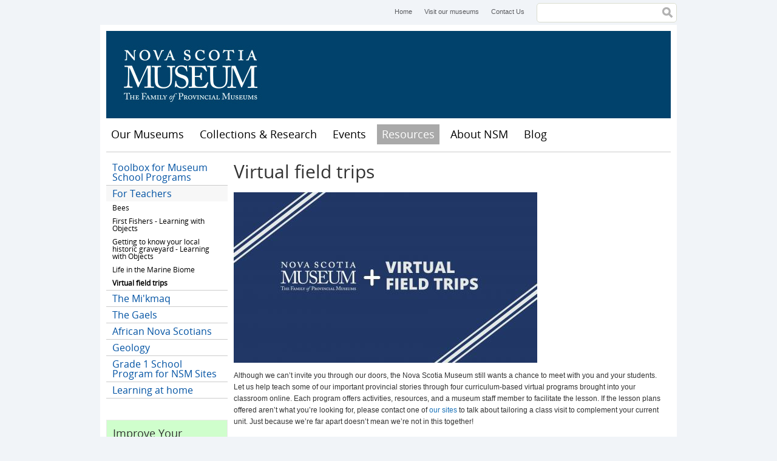

--- FILE ---
content_type: text/html; charset=utf-8
request_url: https://museum.novascotia.ca/resources/teachers/virtual-field-trips
body_size: 5727
content:
<!DOCTYPE html>
<!--[if lt IE 7]> <html class="no-js lt-ie9 lt-ie8 lt-ie7"> <![endif]-->
<!--[if IE 7]> <html class="no-js lt-ie9 lt-ie8"> <![endif]-->
<!--[if IE 8]> <html class="no-js lt-ie9"> <![endif]-->
<!--[if gt IE 8]><!--> <html class="no-js"> <!--<![endif]-->

<head>
  <meta http-equiv="Content-Type" content="text/html; charset=utf-8" />
<link rel="shortcut icon" href="https://museum.novascotia.ca/sites/default/files/favicon_0.ico" type="image/vnd.microsoft.icon" />
<meta name="generator" content="Drupal 7 (https://www.drupal.org)" />
<link rel="canonical" href="https://museum.novascotia.ca/resources/teachers/virtual-field-trips" />
<link rel="shortlink" href="https://museum.novascotia.ca/node/2976" />
<meta property="og:site_name" content="Nova Scotia Museum" />
<meta property="og:type" content="article" />
<meta property="og:url" content="https://museum.novascotia.ca/resources/teachers/virtual-field-trips" />
<meta property="og:title" content="Virtual field trips" />
<meta property="og:updated_time" content="2023-01-19T08:45:32-04:00" />
<meta name="twitter:card" content="summary" />
<meta name="twitter:creator" content="@ns_museum" />
<meta name="twitter:creator:id" content="21352683" />
<meta name="twitter:url" content="https://museum.novascotia.ca/resources/teachers/virtual-field-trips" />
<meta name="twitter:title" content="Virtual field trips" />
<meta name="twitter:image" content="https://museum.novascotia.ca/sites/default/files/inline/images/nsm_virtual_field_trips_twitter_post.jpg" />
<meta name="twitter:image:width" content="1600" />
<meta name="twitter:image:height" content="900" />
<meta name="twitter:image:alt" content="Nova Scotia Museum virtual field trips" />
<meta property="article:published_time" content="2020-10-13T14:57:22-03:00" />
<meta property="article:modified_time" content="2023-01-19T08:45:32-04:00" />
  <title>Virtual field trips | Nova Scotia Museum</title>
  <meta name="viewport" content="width=device-width, initial-scale=1, maximum-scale=1">
  <style type="text/css" media="all">
@import url("https://museum.novascotia.ca/modules/system/system.base.css?t98qig");
@import url("https://museum.novascotia.ca/modules/system/system.menus.css?t98qig");
@import url("https://museum.novascotia.ca/modules/system/system.messages.css?t98qig");
@import url("https://museum.novascotia.ca/modules/system/system.theme.css?t98qig");
</style>
<style type="text/css" media="all">
@import url("https://museum.novascotia.ca/sites/all/modules/date/date_api/date.css?t98qig");
@import url("https://museum.novascotia.ca/sites/all/modules/date/date_popup/themes/datepicker.1.7.css?t98qig");
@import url("https://museum.novascotia.ca/modules/field/theme/field.css?t98qig");
@import url("https://museum.novascotia.ca/modules/node/node.css?t98qig");
@import url("https://museum.novascotia.ca/modules/search/search.css?t98qig");
@import url("https://museum.novascotia.ca/modules/user/user.css?t98qig");
@import url("https://museum.novascotia.ca/sites/all/modules/extlink/extlink.css?t98qig");
@import url("https://museum.novascotia.ca/sites/all/modules/views/css/views.css?t98qig");
@import url("https://museum.novascotia.ca/sites/all/modules/ckeditor/css/ckeditor.css?t98qig");
</style>
<style type="text/css" media="all">
@import url("https://museum.novascotia.ca/sites/all/themes/basic/css/tabs.css?t98qig");
@import url("https://museum.novascotia.ca/sites/all/modules/ctools/css/ctools.css?t98qig");
@import url("https://museum.novascotia.ca/sites/all/modules/nsm_survey/nsm_survey.css?t98qig");
</style>
<style type="text/css" media="all">
@import url("https://museum.novascotia.ca/sites/all/themes/basic/css/default.css?t98qig");
@import url("https://museum.novascotia.ca/sites/all/themes/basic/css/layout.css?t98qig");
@import url("https://museum.novascotia.ca/sites/all/themes/basic/css/style.css?t98qig");
@import url("https://museum.novascotia.ca/sites/all/themes/basic/css/site-blog.css?t98qig");
@import url("https://museum.novascotia.ca/sites/all/themes/basic/css/custom-styles.css?t98qig");
</style>
<style type="text/css" media="print">
@import url("https://museum.novascotia.ca/sites/all/themes/basic/css/print.css?t98qig");
</style>
<style type="text/css" media="all">
@import url("https://museum.novascotia.ca/sites/default/files/fontyourface/fontsquirrel/Droid-Serif-fontfacekit/stylesheet.css?t98qig");
@import url("https://museum.novascotia.ca/sites/default/files/fontyourface/fontsquirrel/open-sans-fontfacekit/stylesheet.css?t98qig");
</style>
  <script type="text/javascript" src="https://museum.novascotia.ca/sites/default/files/google_tag/google_tag.script.js?t98qig"></script>
<script type="text/javascript" src="https://museum.novascotia.ca/sites/all/libraries/modernizr/modernizr.js?t98qig"></script>
<script type="text/javascript" src="https://museum.novascotia.ca/misc/jquery.js?v=1.4.4"></script>
<script type="text/javascript" src="https://museum.novascotia.ca/misc/jquery-extend-3.4.0.js?v=1.4.4"></script>
<script type="text/javascript" src="https://museum.novascotia.ca/misc/jquery-html-prefilter-3.5.0-backport.js?v=1.4.4"></script>
<script type="text/javascript" src="https://museum.novascotia.ca/misc/jquery.once.js?v=1.2"></script>
<script type="text/javascript" src="https://museum.novascotia.ca/misc/drupal.js?t98qig"></script>
<script type="text/javascript" src="https://museum.novascotia.ca/misc/form-single-submit.js?v=7.98"></script>
<script type="text/javascript" src="https://museum.novascotia.ca/sites/all/modules/fit_text/jquery.fittext.js?t98qig"></script>
<script type="text/javascript" src="https://museum.novascotia.ca/sites/all/modules/extlink/extlink.js?t98qig"></script>
<script type="text/javascript" src="https://museum.novascotia.ca/sites/all/modules/nsm_survey/nsm_survey.js?t98qig"></script>
<script type="text/javascript" src="https://museum.novascotia.ca/sites/all/themes/basic/scripts/customSelect.jquery.js?t98qig"></script>
<script type="text/javascript" src="https://museum.novascotia.ca/sites/all/themes/basic/scripts/jquery.fitvids.min.js?t98qig"></script>
<script type="text/javascript" src="https://museum.novascotia.ca/sites/all/themes/basic/scripts/object2vr_player.js?t98qig"></script>
<script type="text/javascript" src="https://museum.novascotia.ca/sites/all/themes/basic/scripts/skin.js?t98qig"></script>
<script type="text/javascript" src="https://museum.novascotia.ca/sites/all/themes/basic/scripts/scripts.js?t98qig"></script>
<script type="text/javascript">
<!--//--><![CDATA[//><!--
jQuery.extend(Drupal.settings, {"basePath":"\/","pathPrefix":"","setHasJsCookie":0,"ajaxPageState":{"theme":"basic","theme_token":"hxhZxTn-4xJbgjkR0uBwz5t5qd8-eU7JCpCsbPXEyVg","js":{"0":1,"public:\/\/google_tag\/google_tag.script.js":1,"sites\/all\/libraries\/modernizr\/modernizr.js":1,"misc\/jquery.js":1,"misc\/jquery-extend-3.4.0.js":1,"misc\/jquery-html-prefilter-3.5.0-backport.js":1,"misc\/jquery.once.js":1,"misc\/drupal.js":1,"misc\/form-single-submit.js":1,"sites\/all\/modules\/fit_text\/jquery.fittext.js":1,"sites\/all\/modules\/extlink\/extlink.js":1,"sites\/all\/modules\/nsm_survey\/nsm_survey.js":1,"sites\/all\/themes\/basic\/scripts\/customSelect.jquery.js":1,"sites\/all\/themes\/basic\/scripts\/jquery.fitvids.min.js":1,"sites\/all\/themes\/basic\/scripts\/object2vr_player.js":1,"sites\/all\/themes\/basic\/scripts\/skin.js":1,"sites\/all\/themes\/basic\/scripts\/scripts.js":1},"css":{"modules\/system\/system.base.css":1,"modules\/system\/system.menus.css":1,"modules\/system\/system.messages.css":1,"modules\/system\/system.theme.css":1,"sites\/all\/modules\/date\/date_api\/date.css":1,"sites\/all\/modules\/date\/date_popup\/themes\/datepicker.1.7.css":1,"modules\/field\/theme\/field.css":1,"modules\/node\/node.css":1,"modules\/search\/search.css":1,"modules\/user\/user.css":1,"sites\/all\/modules\/extlink\/extlink.css":1,"sites\/all\/modules\/views\/css\/views.css":1,"sites\/all\/modules\/ckeditor\/css\/ckeditor.css":1,"sites\/all\/themes\/basic\/css\/tabs.css":1,"sites\/all\/modules\/ctools\/css\/ctools.css":1,"sites\/all\/modules\/nsm_survey\/nsm_survey.css":1,"sites\/all\/themes\/basic\/css\/default.css":1,"sites\/all\/themes\/basic\/css\/layout.css":1,"sites\/all\/themes\/basic\/css\/style.css":1,"sites\/all\/themes\/basic\/css\/site-blog.css":1,"sites\/all\/themes\/basic\/css\/custom-styles.css":1,"sites\/all\/themes\/basic\/css\/print.css":1,"sites\/default\/files\/fontyourface\/fontsquirrel\/Droid-Serif-fontfacekit\/stylesheet.css":1,"sites\/default\/files\/fontyourface\/fontsquirrel\/open-sans-fontfacekit\/stylesheet.css":1}},"better_exposed_filters":{"views":{"sidebar":{"displays":{"block":{"filters":[]}}}}},"extlink":{"extTarget":"_blank","extClass":0,"extLabel":"(link is external)","extImgClass":0,"extIconPlacement":"append","extSubdomains":1,"extExclude":"","extInclude":"","extCssExclude":"","extCssExplicit":"","extAlert":0,"extAlertText":"This link will take you to an external web site. We are not responsible for their content.","mailtoClass":"mailto","mailtoLabel":"(link sends e-mail)"},"urlIsAjaxTrusted":{"\/resources\/teachers\/virtual-field-trips":true}});
//--><!]]>
</script>
</head>
<body class="html not-front not-logged-in one-sidebar sidebar-first page-node page-node- page-node-2976 node-type-page i18n-en" >
  <div id="skip">
    <a href="#navigation">Jump to Navigation</a>
  </div>
    <div class="region region-page-top">
    <noscript aria-hidden="true"><iframe src="https://www.googletagmanager.com/ns.html?id=GTM-5NHVL3" height="0" width="0" style="display:none;visibility:hidden" title="Google Tag Manager">Google Tag Manager</iframe></noscript>  </div>
  
<div id="page" class="page">

      <div id="top-menu">
        <div class="region region-top-menu">
    <div id="block-menu-menu-header-menu" class="block block-menu block-odd block-1 first">
  <div class="block-inner">

                
		<div class="content" >
		  <ul class="menu"><li class="first leaf home mid-643"><a href="/" title="Home">Home</a></li>
<li class="leaf visit-our-museums mid-611"><a href="http://museum.novascotia.ca/our-museums" title="Visit our museums">Visit our museums</a></li>
<li class="last leaf contact-us mid-612"><a href="/contact-us" title="Contact Us">Contact Us</a></li>
</ul>		</div>

  </div>
</div> <!-- /block-inner /block --><div id="block-search-form" class="block block-search block-even block-2 last" role="search">
  <div class="block-inner">

                
		<div class="content" >
		  <form action="/resources/teachers/virtual-field-trips" method="post" id="search-block-form" accept-charset="UTF-8"><div><h2 class="element-invisible">Search form</h2>
<div class="form-item form-type-textfield form-item-search-block-form">
  <label class="element-invisible" for="edit-search-block-form--2">Search </label>
 <input title="Enter the terms you wish to search for." type="text" id="edit-search-block-form--2" name="search_block_form" value="" size="15" maxlength="128" class="form-text" />
</div>
<div class="form-actions form-wrapper" id="edit-actions"><input type="submit" id="edit-submit" name="op" value="Search" class="form-submit" /></div><input type="hidden" name="form_build_id" value="form-uOHwyJYJGKrUDoHUEGNYp2IFApKUl3AsvKLiTl_oSb8" />
<input type="hidden" name="form_id" value="search_block_form" />
</div></form>		</div>

  </div>
</div> <!-- /block-inner /block -->  </div>
    </div>
  
  <!-- ______________________ HEADER _______________________ -->

  <header id="header" role="banner">

    
    
                        <div id="site-name">
            <a href="/" title="Home" rel="home">Nova Scotia Museum</a>
          </div>
              
      
    
  </header> <!-- /header -->

  <nav id="navigation" name="navigation" class="menu clearfix ">
      <div class="region region-navigation">
    <div id="block-menu-menu-mobile-menu" class="block block-menu block-odd block-1 first">
  <div class="block-inner">

                
		<div class="content" >
		  <ul class="menu"><li class="first leaf menu mid-649"><a href="/" title="Menu">Menu</a></li>
<li class="last leaf map mid-646"><a href="/visit-us/location-map" title="Map">Map</a></li>
</ul>		</div>

  </div>
</div> <!-- /block-inner /block --><div id="block-system-main-menu" class="block block-system block-menu block-even block-2 last" role="navigation" aria-label="main navigation">
  <div class="block-inner">

                
		<div class="content" >
		  <ul class="menu"><li class="first leaf home mid-224"><a href="/">Home</a></li>
<li class="collapsed our-museums mid-640"><a href="/our-museums" title="Our Museums">Our Museums</a></li>
<li class="collapsed collections-research mid-2334"><a href="/collections-research">Collections &amp; Research</a></li>
<li class="collapsed events mid-830"><a href="/events" title="">Events</a></li>
<li class="expanded active-trail resources mid-1324"><a href="/resources" class="active-trail">Resources</a><ul class="menu"><li class="first collapsed toolbox-for-museum-school-programs mid-1822"><a href="/toolbox">Toolbox for Museum School Programs</a></li>
<li class="expanded active-trail for-teachers mid-650"><a href="/teachers" title="For Teachers" class="active-trail">For Teachers</a><ul class="menu"><li class="first leaf bees mid-2318"><a href="/resources/teachers/bees">Bees</a></li>
<li class="collapsed first-fishers---learning-with-objects mid-2328"><a href="/first-fishers-learning-objects">First Fishers - Learning with Objects</a></li>
<li class="collapsed getting-to-know-your-local-historic-graveyard---learning-with-objects mid-2927"><a href="/resources/teachers/getting-know-your-local-historic-graveyard">Getting to know your local historic graveyard - Learning with Objects</a></li>
<li class="collapsed life-in-the-marine-biome mid-2816"><a href="/resources/teachers/life-marine-biome" title="Based on the Nova Scotia Museum of Natural History’s marine aquariums, this activity will help teachers better understand, and teach about, Nova Scotia’s rocky shore, the diversity of organisms living there, and interconnections among those organisms.">Life in the Marine Biome</a></li>
<li class="last leaf active-trail virtual-field-trips mid-3040"><a href="/resources/teachers/virtual-field-trips" class="active-trail active">Virtual field trips</a></li>
</ul></li>
<li class="leaf the-mi-kmaq mid-1404"><a href="/resources/mikmaq">The Mi&#039;kmaq</a></li>
<li class="collapsed the-gaels mid-2783"><a href="/resources/gaels">The Gaels</a></li>
<li class="collapsed african-nova-scotians mid-1419"><a href="/resources/african-nova-scotians">African Nova Scotians</a></li>
<li class="collapsed geology mid-3036"><a href="/resources/geology">Geology</a></li>
<li class="leaf grade-1-school-program-for-nsm-sites mid-2929"><a href="/resources/grade-1-school-program-nsm-sites">Grade 1 School Program for NSM Sites</a></li>
<li class="last leaf learning-at-home mid-3038"><a href="/resources/learning-home">Learning at home</a></li>
</ul></li>
<li class="collapsed about-nsm mid-652"><a href="/about-nova-scotia-museum" title="About NSM">About NSM</a></li>
<li class="last collapsed blog mid-1414"><a href="/blog">Blog</a></li>
</ul>		</div>

  </div>
</div> <!-- /block-inner /block -->  </div>
          </nav> <!-- /navigation -->

  <!-- ______________________ MAIN _______________________ -->

  <div id="main" role="main" class="clearfix">

    
    <div id="content">
      <div id="content-inner" class="inner column center">

                  <div id="content-header">

            
            
            
            
                          <h1 class="title">Virtual field trips</h1>
            
                        
            
            
          </div> <!-- /#content-header -->
        
        

        <div id="content-area" class="clearfix">
            <div class="region region-content">
    <div id="block-system-main" class="block block-system block-odd block-1 first last">
  <div class="block-inner">

                
		<div class="content" >
		  <article id="node-2976" class="node node-page node-odd">
	<div class="node-inner">

      <header>
                  <span property="dc:title" content="Virtual field trips" class="rdf-meta element-hidden"></span>
      
          </header>
  
    
  	<div class="content">
  	  <div class="field field-name-body field-type-text-with-summary field-label-hidden"><div class="field-items"><div class="field-item even" property="content:encoded"><p><img alt="" src="https://museum.novascotia.ca/sites/default/files/inline/images/nsm_virtual_field_trips_twitter_post_0.jpg" style="width: 500px; height: 281px;" /></p>
<p>Although we can’t invite you through our doors, the Nova Scotia Museum still wants a chance to meet with you and your students. Let us help teach some of our important provincial stories through four curriculum-based virtual programs brought into your classroom online. Each program offers activities, resources, and a museum staff member to facilitate the lesson. If the lesson plans offered aren’t what you’re looking for, please contact one of <a href="https://museum.novascotia.ca/our-museums">our sites</a> to talk about tailoring a class visit to complement your current unit. Just because we’re far apart doesn’t mean we’re not in this together!</p>
<h2>Museum of Natural History</h2>
<p><strong>Grade 5 Virtual Program</strong></p>
<p><a href="https://naturalhistory.novascotia.ca/teachers/grade-5-virtual-program">A’tukwaqan – Exploring Storytelling in Mi’kma’kik </a></p>
<h2>Museum of Industry</h2>
<p><strong>Grade 5 Virtual Program</strong></p>
<p><a href="https://museumofindustry.novascotia.ca/teachers/grade-5-virtual-program">Learning About the Past From Artifacts</a></p>
<h2>Maritime Museum of the Atlantic</h2>
<p><strong>Virtual Program (Grade 4 to 6)</strong></p>
<p><a href="https://maritimemuseum.novascotia.ca/grade-5-virtual-program">Communications Through the Ages</a></p>
<h2>Fundy Geological Museum</h2>
<p><strong>Earth Science + Geology Virtual Program (Grade 4, Grade 7, and Geology 12)</strong></p>
<p><a href="https://fundygeological.novascotia.ca/educational-resources/earth-science-geology-virtual-program">Rocks and Minerals of Bay of Fundy Identification</a></p>
<p> </p>
<p> </p>
</div></div></div>  	</div> <!-- /content -->

    
    	    <div class="links">
	    		    </div> <!-- /links -->
	  
    
	</div> <!-- /node-inner -->
</article> <!-- /article #node -->		</div>

  </div>
</div> <!-- /block-inner /block -->  </div>
        </div>


        
      </div>
    </div> <!-- /content-inner /content -->


          <aside id="sidebar-first" role="complementary" class="column sidebar first">
        <div id="sidebar-first-inner" class="inner">
            <div class="region region-sidebar-first">
    <div id="block-menu_block-1" class="block block-menu-block block-odd block-1 first">
  <div class="block-inner">

                
		<div class="content" >
		  <div class="menu-block-wrapper menu-block-1 menu-name-main-menu parent-mlid-0 menu-level-2">
  <ul class="menu"><li class="first collapsed menu-mlid-1822 toolbox-for-museum-school-programs mid-1822"><a href="/toolbox">Toolbox for Museum School Programs</a></li>
<li class="expanded active-trail menu-mlid-650 for-teachers mid-650"><a href="/teachers" title="For Teachers" class="active-trail active-trail">For Teachers</a><ul class="menu"><li class="first leaf menu-mlid-2318 bees mid-2318"><a href="/resources/teachers/bees">Bees</a></li>
<li class="collapsed menu-mlid-2328 first-fishers---learning-with-objects mid-2328"><a href="/first-fishers-learning-objects">First Fishers - Learning with Objects</a></li>
<li class="collapsed menu-mlid-2927 getting-to-know-your-local-historic-graveyard---learning-with-objects mid-2927"><a href="/resources/teachers/getting-know-your-local-historic-graveyard">Getting to know your local historic graveyard - Learning with Objects</a></li>
<li class="collapsed menu-mlid-2816 life-in-the-marine-biome mid-2816"><a href="/resources/teachers/life-marine-biome" title="Based on the Nova Scotia Museum of Natural History’s marine aquariums, this activity will help teachers better understand, and teach about, Nova Scotia’s rocky shore, the diversity of organisms living there, and interconnections among those organisms.">Life in the Marine Biome</a></li>
<li class="last leaf active-trail active menu-mlid-3040 virtual-field-trips mid-3040"><a href="/resources/teachers/virtual-field-trips" class="active-trail active-trail active">Virtual field trips</a></li>
</ul></li>
<li class="leaf menu-mlid-1404 the-mi-kmaq mid-1404"><a href="/resources/mikmaq">The Mi&#039;kmaq</a></li>
<li class="collapsed menu-mlid-2783 the-gaels mid-2783"><a href="/resources/gaels">The Gaels</a></li>
<li class="collapsed menu-mlid-1419 african-nova-scotians mid-1419"><a href="/resources/african-nova-scotians">African Nova Scotians</a></li>
<li class="collapsed menu-mlid-3036 geology mid-3036"><a href="/resources/geology">Geology</a></li>
<li class="leaf menu-mlid-2929 grade-1-school-program-for-nsm-sites mid-2929"><a href="/resources/grade-1-school-program-nsm-sites">Grade 1 School Program for NSM Sites</a></li>
<li class="last leaf menu-mlid-3038 learning-at-home mid-3038"><a href="/resources/learning-home">Learning at home</a></li>
</ul></div>
		</div>

  </div>
</div> <!-- /block-inner /block --><div id="block-nsm_survey-website_visitor_feedback_sidebar" class="block block-nsm-survey block-block block-even block-2 last">
  <div class="block-inner">

                
		<div class="content" >
		  <h2>Improve Your Experience</h2><p>Help us serve you better by completing a short survey on your online experience today.</p><a href="#" onClick="nsmSurvey.zsShowPopup(event);" class="btn">Take the Survey</a><div id="nsm-survey-modal"></div>		</div>

  </div>
</div> <!-- /block-inner /block -->  </div>
        </div>
      </aside>
     <!-- /sidebar-first -->

     <!-- /sidebar-second -->

  </div> <!-- /main -->

  <!-- ______________________ FOOTER _______________________ -->

  <footer id="footer" role="contentinfo">

          <div id="footer-top" class="clearfix">
          <div class="region region-footer-top">
    <div id="block-block-7" class="block block-block block-odd block-1 first">
  <div class="block-inner">

                
		<div class="content" >
		  <p>© Nova Scotia Museum</p>
		</div>

  </div>
</div> <!-- /block-inner /block --><div id="block-menu-menu-footer-menu" class="block block-menu block-even block-2 last">
  <div class="block-inner">

                
		<div class="content" >
		  <ul class="menu"><li class="first leaf sitemap mid-635"><a href="/sitemap" title="Sitemap">Sitemap</a></li>
<li class="leaf privacy mid-631"><a href="http://novascotia.ca/cns/privacy/" title="Privacy">Privacy</a></li>
<li class="leaf cookies mid-633"><a href="http://novascotia.ca/cns/privacy/cookies/" title="Cookies">Cookies</a></li>
<li class="last leaf terms mid-634"><a href="http://novascotia.ca/terms/" title="Terms">Terms</a></li>
</ul>		</div>

  </div>
</div> <!-- /block-inner /block -->  </div>
      </div> <!-- /footer-top -->
    
          <div id="footer-middle" class="clearfix">
          <div class="region region-footer-middle">
    <div id="block-block-10" class="block block-block block-odd block-1 first last">
  <div class="block-inner">

                
		<div class="content" >
		  <p class="rtecenter"><span>Website maintained by the <a href="https://beta.novascotia.ca/government/communities-culture-tourism-and-heritage">Department of Communities, Culture, Tourism and Heritage</a></span></p>
		</div>

  </div>
</div> <!-- /block-inner /block -->  </div>
      </div> <!-- /footer-middle -->
    
          <div id="footer-bottom">
          <div class="region region-footer-bottom">
    <div id="block-block-8" class="block block-block block-odd block-1 first last">
  <div class="block-inner">

                
		<div class="content" >
		  <p class="rtecenter"><a href="http://novascotia.ca"><img alt="Nova Scotia Government" src="https://museum.novascotia.ca/sites/default/files/inline/images/nslogo.jpg" style="width: 112px; height: 46px;" /></a><a href="http://museum.novascotia.ca"><img alt="Nova Scotia Museum" src="https://museum.novascotia.ca/sites/default/files/inline/images/ns_museum.gif" style="width: 112px; height: 46px;" /></a></p>
		</div>

  </div>
</div> <!-- /block-inner /block -->  </div>
      </div> <!-- /footer-bottom -->
    
  </footer>

</div> <!-- /page -->

  <script type="text/javascript">
<!--//--><![CDATA[//><!--
// Output by Fit Text module
jQuery(".collection-header h1").fitText(1.4);

//--><!]]>
</script>
</body>
</html>

--- FILE ---
content_type: text/css
request_url: https://museum.novascotia.ca/sites/all/themes/basic/css/print.css?t98qig
body_size: 1435
content:
/* Use this stylesheet for print styles only. */
/* line 2, ../sass/print.sass */
* {
  background-color: transparent;
  border: none !important;
}

/* line 6, ../sass/print.sass */
#top-menu,
#navigation,
#header-region,
#part-nsm,
#search-theme-form,
#sidebar-first,
#footer,
.breadcrumb,
.tabs,
.feed-icon,
.links,
.pager {
  display: none;
}

/* line 20, ../sass/print.sass */
#site-name {
  font-size: 2em;
}
/* line 22, ../sass/print.sass */
#site-name a {
  display: inline;
  text-indent: 0;
}

/* line 26, ../sass/print.sass */
#page {
  width: 100%;
}

/* line 29, ../sass/print.sass */
#content,
#content #content-inner,
.block,
.title,
#sidebar-second {
  float: none !important;
  height: auto !important;
  margin: 20px 0 !important;
  width: 100% !important;
}

/* line 39, ../sass/print.sass */
.block-inner {
  height: auto !important;
}

/* line 42, ../sass/print.sass */
p {
  text-align: left !important;
}

/* line 46, ../sass/print.sass */
a:hover, a:active, a:link, a:visited {
  color: black;
}

/* CSS2 selector to add visible href after links. */
/* line 54, ../sass/print.sass */
#content a:link:after, #content a:visited:after {
  content: " (" attr(href) ") ";
  font-size: 0.8em;
  font-weight: normal;
}

/* line 59, ../sass/print.sass */
img {
  page-break-before: auto;
  page-break-after: auto;
  page-break-inside: avoid;
}

/* line 64, ../sass/print.sass */
#sidebar-second img {
  display: none;
}


--- FILE ---
content_type: application/javascript
request_url: https://museum.novascotia.ca/sites/all/modules/nsm_survey/nsm_survey.js?t98qig
body_size: 1060
content:
((nsmSurvey, $) => {

  // Set vars.
  const surveyId = '7ZBTGC';
  const url = `https://survey.zohopublic.com/zs/${surveyId}?url=${window.location}`;
  const iFrameReset = `<iframe id="zs-${surveyId}" src=${url}" frameborder="0"
  style="height:calc(100% - 4rem);width:100%;" marginwidth="0" marginheight="0" scrolling="auto" allow="geolocation"></iframe>`;
  const iFrameWrapperReset = `${iFrameReset}<a href="#" onClick="nsmSurvey.zsClosePopup(event);">Close</a>`;

  let iFrameWrapper = '';

  // Get and instantiate hooks.
  $(document).ready(function ($) {
    iFrameWrapper = $('.block-nsm-survey').find('#nsm-survey-modal');
  });

  // Open modal.
  nsmSurvey.zsShowPopup = (event) => {
    event.preventDefault();
    iFrameWrapper.html(iFrameWrapperReset);
    iFrameWrapper.addClass('open');
    return false;
  };

  // Close modal.
  nsmSurvey.zsClosePopup = (event) => {
    event.preventDefault();
    iFrameWrapper.removeClass('open');
    iFrameWrapper.html('');
    return false;
  };

})(window.nsmSurvey = window.nsmSurvey || {}, jQuery);


--- FILE ---
content_type: application/javascript
request_url: https://museum.novascotia.ca/sites/all/themes/basic/scripts/customSelect.jquery.js?t98qig
body_size: 1837
content:
(function($){
 $.fn.extend({

 	customSelect : function(options) {
	  if(!$.browser.msie || ($.browser.msie&&$.browser.version>6)){
	  var defaults = { customClass: null };
	  var options = $.extend(defaults, options);

	  return this.each(function() {

			var currentSelected = $(this).find(':selected');
			var html = currentSelected.html() || '&nbsp;';
			var customSelectInnerSpan = $('<span class="customSelectInner" />').append(html);
			var customSelectSpan = $('<span class="customSelect" />').append(customSelectInnerSpan);
			if(options.customClass){customSelectSpan.addClass(options.customClass);}
			$(this).after(customSelectSpan);
			var selectBoxWidth = parseInt($(this).outerWidth()) - (parseInt(customSelectSpan.outerWidth()) - parseInt(customSelectSpan.width()) );
			customSelectSpan.css({display:'inline-block'});
			customSelectInnerSpan.css({width:selectBoxWidth, display:'inline-block'});
			var selectBoxHeight = customSelectSpan.outerHeight();
			$(this).css({'-webkit-appearance':'menulist-button',width:customSelectSpan.outerWidth(),position:'absolute', opacity:0,height:selectBoxHeight,fontSize:$(this).next().css('font-size')}).change(function(){
				customSelectInnerSpan.text($(this).find(':selected').text()).parent().addClass('customSelectChanged');
				setTimeout(function(){customSelectSpan.removeClass('customSelectOpen');},60);
			}).bind('click',function(){
				customSelectSpan.toggleClass('customSelectOpen');
			}).bind('mouseover',function(){
				customSelectSpan.addClass('customSelectHover');
			}).bind('mouseout',function(){
				customSelectSpan.removeClass('customSelectHover');
			}).focus(function(){
				customSelectSpan.addClass('customSelectFocus');
			}).blur(function(){
				customSelectSpan.removeClass('customSelectFocus customSelectOpen');
			});

	  });
	  }
	}
 });
})(jQuery);
